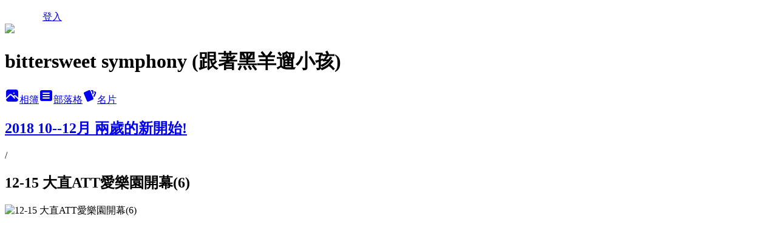

--- FILE ---
content_type: text/html; charset=utf-8
request_url: https://beheap.pixnet.net/albums/118314575/photos/1324112472
body_size: 11705
content:
<!DOCTYPE html><html lang="zh-TW"><head><meta charSet="utf-8"/><meta name="viewport" content="width=device-width, initial-scale=1"/><link rel="preload" href="/logo_pixnet_ch.svg" as="image"/><link rel="preload" as="image" href="https://picsum.photos/seed/beheap/1200/400"/><link rel="preload" href="https://pimg.1px.tw/beheap/1544872714-1903165907.jpg" as="image"/><link rel="stylesheet" href="/main.css" data-precedence="base"/><link rel="preload" as="script" fetchPriority="low" href="https://static.1px.tw/blog-next/_next/static/chunks/94688e2baa9fea03.js"/><script src="https://static.1px.tw/blog-next/_next/static/chunks/41eaa5427c45ebcc.js" async=""></script><script src="https://static.1px.tw/blog-next/_next/static/chunks/e2c6231760bc85bd.js" async=""></script><script src="https://static.1px.tw/blog-next/_next/static/chunks/94bde6376cf279be.js" async=""></script><script src="https://static.1px.tw/blog-next/_next/static/chunks/426b9d9d938a9eb4.js" async=""></script><script src="https://static.1px.tw/blog-next/_next/static/chunks/turbopack-5021d21b4b170dda.js" async=""></script><script src="https://static.1px.tw/blog-next/_next/static/chunks/ff1a16fafef87110.js" async=""></script><script src="https://static.1px.tw/blog-next/_next/static/chunks/e308b2b9ce476a3e.js" async=""></script><script src="https://static.1px.tw/blog-next/_next/static/chunks/2bf79572a40338b7.js" async=""></script><script src="https://static.1px.tw/blog-next/_next/static/chunks/d3c6eed28c1dd8e2.js" async=""></script><script src="https://static.1px.tw/blog-next/_next/static/chunks/d4d39cfc2a072218.js" async=""></script><script src="https://static.1px.tw/blog-next/_next/static/chunks/6a5d72c05b9cd4ba.js" async=""></script><script src="https://static.1px.tw/blog-next/_next/static/chunks/8af6103cf1375f47.js" async=""></script><script src="https://static.1px.tw/blog-next/_next/static/chunks/60d08651d643cedc.js" async=""></script><script src="https://static.1px.tw/blog-next/_next/static/chunks/0c9bfd0a9436c835.js" async=""></script><script src="https://static.1px.tw/blog-next/_next/static/chunks/ed01c75076819ebd.js" async=""></script><script src="https://static.1px.tw/blog-next/_next/static/chunks/a4df8fc19a9a82e6.js" async=""></script><link rel="preload" href="https://pagead2.googlesyndication.com/pagead/js/adsbygoogle.js?client=ca-pub-3176473734436147" as="script" crossorigin=""/><title>12-15 大直ATT愛樂園開幕(6) - 痞客邦</title><meta name="description" content="12-15 大直ATT愛樂園開幕(6)"/><meta name="google-adsense-platform-account" content="pub-2647689032095179"/><meta name="google-adsense-account" content="pub-3176473734436147"/><meta name="fb:app_id" content="101730233200171"/><link rel="canonical" href="https://beheap.pixnet.net/blog/albums/118314575/photos/1324112472"/><meta property="og:title" content="12-15 大直ATT愛樂園開幕(6) - 痞客邦"/><meta property="og:description" content="12-15 大直ATT愛樂園開幕(6)"/><meta property="og:url" content="https://beheap.pixnet.net/blog/albums/118314575/photos/1324112472"/><meta property="og:image" content="https://pimg.1px.tw/beheap/1544872714-1903165907.jpg"/><meta property="og:image:width" content="1200"/><meta property="og:image:height" content="630"/><meta property="og:image:alt" content="12-15 大直ATT愛樂園開幕(6)"/><meta property="og:type" content="article"/><meta name="twitter:card" content="summary_large_image"/><meta name="twitter:title" content="12-15 大直ATT愛樂園開幕(6) - 痞客邦"/><meta name="twitter:description" content="12-15 大直ATT愛樂園開幕(6)"/><meta name="twitter:image" content="https://pimg.1px.tw/beheap/1544872714-1903165907.jpg"/><link rel="icon" href="/favicon.ico?favicon.a62c60e0.ico" sizes="32x32" type="image/x-icon"/><script src="https://static.1px.tw/blog-next/_next/static/chunks/a6dad97d9634a72d.js" noModule=""></script></head><body><!--$--><!--/$--><!--$?--><template id="B:0"></template><!--/$--><script>requestAnimationFrame(function(){$RT=performance.now()});</script><script src="https://static.1px.tw/blog-next/_next/static/chunks/94688e2baa9fea03.js" id="_R_" async=""></script><div hidden id="S:0"><script id="pixnet-vars">
          window.PIXNET = {
            post_id: 0,
            name: "beheap",
            user_id: 0,
            blog_id: "470963",
            display_ads: true
          }; 
        </script><div class="relative min-h-screen"><nav class="fixed z-20 w-full bg-orange-500 text-white shadow-sm"><div id="pixnet-navbar-ad-blog_top"></div><div class="container mx-auto flex h-14 max-w-5xl items-center justify-between px-5"><a href="https://www.pixnet.net"><img src="/logo_pixnet_ch.svg" alt="PIXNET Logo"/></a><a href="/auth/authorize" class="!text-white">登入</a></div></nav><div class="container mx-auto max-w-5xl pt-[45px]"><div class="sm:px-4"><div class="bg-muted relative flex flex-col items-center justify-center gap-4 overflow-clip py-10 sm:mt-8 sm:rounded-sm"><img src="https://picsum.photos/seed/beheap/1200/400" class="absolute inset-0 h-full w-full object-cover"/><div class="absolute inset-0 bg-black/40 backdrop-blur-sm"></div><div class="relative z-10 flex flex-col items-center justify-center gap-4 px-4"><span data-slot="avatar" class="relative flex shrink-0 overflow-hidden rounded-full size-24 shadow"><span data-slot="avatar-fallback" class="bg-muted flex size-full items-center justify-center rounded-full"></span></span><div class="text-center"><h1 class="mb-1 text-2xl font-bold text-white text-shadow-2xs">bittersweet symphony (跟著黑羊遛小孩)</h1></div><div class="flex items-center justify-center gap-3"><a href="/albums" data-slot="button" class="inline-flex items-center justify-center gap-2 whitespace-nowrap text-sm font-medium transition-all disabled:pointer-events-none disabled:opacity-50 [&amp;_svg]:pointer-events-none [&amp;_svg:not([class*=&#x27;size-&#x27;])]:size-4 shrink-0 [&amp;_svg]:shrink-0 outline-none focus-visible:border-ring focus-visible:ring-ring/50 focus-visible:ring-[3px] aria-invalid:ring-destructive/20 dark:aria-invalid:ring-destructive/40 aria-invalid:border-destructive bg-primary text-primary-foreground hover:bg-primary/90 h-9 px-4 py-2 has-[&gt;svg]:px-3 cursor-pointer rounded-full"><svg xmlns="http://www.w3.org/2000/svg" width="24" height="24" viewBox="0 0 24 24" fill="currentColor" stroke="none" class="tabler-icon tabler-icon-photo-filled "><path d="M8.813 11.612c.457 -.38 .918 -.38 1.386 .011l.108 .098l4.986 4.986l.094 .083a1 1 0 0 0 1.403 -1.403l-.083 -.094l-1.292 -1.293l.292 -.293l.106 -.095c.457 -.38 .918 -.38 1.386 .011l.108 .098l4.674 4.675a4 4 0 0 1 -3.775 3.599l-.206 .005h-12a4 4 0 0 1 -3.98 -3.603l6.687 -6.69l.106 -.095zm9.187 -9.612a4 4 0 0 1 3.995 3.8l.005 .2v9.585l-3.293 -3.292l-.15 -.137c-1.256 -1.095 -2.85 -1.097 -4.096 -.017l-.154 .14l-.307 .306l-2.293 -2.292l-.15 -.137c-1.256 -1.095 -2.85 -1.097 -4.096 -.017l-.154 .14l-5.307 5.306v-9.585a4 4 0 0 1 3.8 -3.995l.2 -.005h12zm-2.99 5l-.127 .007a1 1 0 0 0 0 1.986l.117 .007l.127 -.007a1 1 0 0 0 0 -1.986l-.117 -.007z"></path></svg>相簿</a><a href="/blog" data-slot="button" class="inline-flex items-center justify-center gap-2 whitespace-nowrap text-sm font-medium transition-all disabled:pointer-events-none disabled:opacity-50 [&amp;_svg]:pointer-events-none [&amp;_svg:not([class*=&#x27;size-&#x27;])]:size-4 shrink-0 [&amp;_svg]:shrink-0 outline-none focus-visible:border-ring focus-visible:ring-ring/50 focus-visible:ring-[3px] aria-invalid:ring-destructive/20 dark:aria-invalid:ring-destructive/40 aria-invalid:border-destructive border bg-background shadow-xs hover:bg-accent hover:text-accent-foreground dark:bg-input/30 dark:border-input dark:hover:bg-input/50 h-9 px-4 py-2 has-[&gt;svg]:px-3 cursor-pointer rounded-full"><svg xmlns="http://www.w3.org/2000/svg" width="24" height="24" viewBox="0 0 24 24" fill="currentColor" stroke="none" class="tabler-icon tabler-icon-article-filled "><path d="M19 3a3 3 0 0 1 2.995 2.824l.005 .176v12a3 3 0 0 1 -2.824 2.995l-.176 .005h-14a3 3 0 0 1 -2.995 -2.824l-.005 -.176v-12a3 3 0 0 1 2.824 -2.995l.176 -.005h14zm-2 12h-10l-.117 .007a1 1 0 0 0 0 1.986l.117 .007h10l.117 -.007a1 1 0 0 0 0 -1.986l-.117 -.007zm0 -4h-10l-.117 .007a1 1 0 0 0 0 1.986l.117 .007h10l.117 -.007a1 1 0 0 0 0 -1.986l-.117 -.007zm0 -4h-10l-.117 .007a1 1 0 0 0 0 1.986l.117 .007h10l.117 -.007a1 1 0 0 0 0 -1.986l-.117 -.007z"></path></svg>部落格</a><a href="https://www.pixnet.net/pcard/beheap" data-slot="button" class="inline-flex items-center justify-center gap-2 whitespace-nowrap text-sm font-medium transition-all disabled:pointer-events-none disabled:opacity-50 [&amp;_svg]:pointer-events-none [&amp;_svg:not([class*=&#x27;size-&#x27;])]:size-4 shrink-0 [&amp;_svg]:shrink-0 outline-none focus-visible:border-ring focus-visible:ring-ring/50 focus-visible:ring-[3px] aria-invalid:ring-destructive/20 dark:aria-invalid:ring-destructive/40 aria-invalid:border-destructive border bg-background shadow-xs hover:bg-accent hover:text-accent-foreground dark:bg-input/30 dark:border-input dark:hover:bg-input/50 h-9 px-4 py-2 has-[&gt;svg]:px-3 cursor-pointer rounded-full"><svg xmlns="http://www.w3.org/2000/svg" width="24" height="24" viewBox="0 0 24 24" fill="currentColor" stroke="none" class="tabler-icon tabler-icon-cards-filled "><path d="M10.348 3.169l-7.15 3.113a2 2 0 0 0 -1.03 2.608l4.92 11.895a1.96 1.96 0 0 0 2.59 1.063l7.142 -3.11a2.002 2.002 0 0 0 1.036 -2.611l-4.92 -11.894a1.96 1.96 0 0 0 -2.588 -1.064z"></path><path d="M16 3a2 2 0 0 1 1.995 1.85l.005 .15v3.5a1 1 0 0 1 -1.993 .117l-.007 -.117v-3.5h-1a1 1 0 0 1 -.117 -1.993l.117 -.007h1z"></path><path d="M19.08 5.61a1 1 0 0 1 1.31 -.53c.257 .108 .505 .21 .769 .314a2 2 0 0 1 1.114 2.479l-.056 .146l-2.298 5.374a1 1 0 0 1 -1.878 -.676l.04 -.11l2.296 -5.371l-.366 -.148l-.402 -.167a1 1 0 0 1 -.53 -1.312z"></path></svg>名片</a></div></div></div></div><div class="p-4"><div class="mb-4 flex items-center gap-2"><a href="/albums/118314575" class="text-gray-400 hover:text-gray-500"><h2 class="text-lg font-bold">2018 10--12月 兩歲的新開始!</h2></a><span>/</span><h2 class="text-lg font-bold text-gray-500">12-15 大直ATT愛樂園開幕(6)</h2></div><div class="overflow-clip rounded-lg border"><img src="https://pimg.1px.tw/beheap/1544872714-1903165907.jpg" alt="12-15 大直ATT愛樂園開幕(6)" class="h-auto w-full rounded-lg object-contain"/></div></div></div></div><section aria-label="Notifications alt+T" tabindex="-1" aria-live="polite" aria-relevant="additions text" aria-atomic="false"></section></div><script>$RB=[];$RV=function(a){$RT=performance.now();for(var b=0;b<a.length;b+=2){var c=a[b],e=a[b+1];null!==e.parentNode&&e.parentNode.removeChild(e);var f=c.parentNode;if(f){var g=c.previousSibling,h=0;do{if(c&&8===c.nodeType){var d=c.data;if("/$"===d||"/&"===d)if(0===h)break;else h--;else"$"!==d&&"$?"!==d&&"$~"!==d&&"$!"!==d&&"&"!==d||h++}d=c.nextSibling;f.removeChild(c);c=d}while(c);for(;e.firstChild;)f.insertBefore(e.firstChild,c);g.data="$";g._reactRetry&&requestAnimationFrame(g._reactRetry)}}a.length=0};
$RC=function(a,b){if(b=document.getElementById(b))(a=document.getElementById(a))?(a.previousSibling.data="$~",$RB.push(a,b),2===$RB.length&&("number"!==typeof $RT?requestAnimationFrame($RV.bind(null,$RB)):(a=performance.now(),setTimeout($RV.bind(null,$RB),2300>a&&2E3<a?2300-a:$RT+300-a)))):b.parentNode.removeChild(b)};$RC("B:0","S:0")</script><script>(self.__next_f=self.__next_f||[]).push([0])</script><script>self.__next_f.push([1,"1:\"$Sreact.fragment\"\n3:I[39756,[\"https://static.1px.tw/blog-next/_next/static/chunks/ff1a16fafef87110.js\",\"https://static.1px.tw/blog-next/_next/static/chunks/e308b2b9ce476a3e.js\"],\"default\"]\n4:I[53536,[\"https://static.1px.tw/blog-next/_next/static/chunks/ff1a16fafef87110.js\",\"https://static.1px.tw/blog-next/_next/static/chunks/e308b2b9ce476a3e.js\"],\"default\"]\n6:I[97367,[\"https://static.1px.tw/blog-next/_next/static/chunks/ff1a16fafef87110.js\",\"https://static.1px.tw/blog-next/_next/static/chunks/e308b2b9ce476a3e.js\"],\"OutletBoundary\"]\n8:I[97367,[\"https://static.1px.tw/blog-next/_next/static/chunks/ff1a16fafef87110.js\",\"https://static.1px.tw/blog-next/_next/static/chunks/e308b2b9ce476a3e.js\"],\"ViewportBoundary\"]\na:I[97367,[\"https://static.1px.tw/blog-next/_next/static/chunks/ff1a16fafef87110.js\",\"https://static.1px.tw/blog-next/_next/static/chunks/e308b2b9ce476a3e.js\"],\"MetadataBoundary\"]\nc:I[63491,[\"https://static.1px.tw/blog-next/_next/static/chunks/2bf79572a40338b7.js\",\"https://static.1px.tw/blog-next/_next/static/chunks/d3c6eed28c1dd8e2.js\"],\"default\"]\n"])</script><script>self.__next_f.push([1,"0:{\"P\":null,\"b\":\"jLMCWaFgMfR_swzrVDvgI\",\"c\":[\"\",\"albums\",\"118314575\",\"photos\",\"1324112472\"],\"q\":\"\",\"i\":false,\"f\":[[[\"\",{\"children\":[\"albums\",{\"children\":[[\"id\",\"118314575\",\"d\"],{\"children\":[\"photos\",{\"children\":[[\"photoId\",\"1324112472\",\"d\"],{\"children\":[\"__PAGE__\",{}]}]}]}]}]},\"$undefined\",\"$undefined\",true],[[\"$\",\"$1\",\"c\",{\"children\":[[[\"$\",\"script\",\"script-0\",{\"src\":\"https://static.1px.tw/blog-next/_next/static/chunks/d4d39cfc2a072218.js\",\"async\":true,\"nonce\":\"$undefined\"}],[\"$\",\"script\",\"script-1\",{\"src\":\"https://static.1px.tw/blog-next/_next/static/chunks/6a5d72c05b9cd4ba.js\",\"async\":true,\"nonce\":\"$undefined\"}],[\"$\",\"script\",\"script-2\",{\"src\":\"https://static.1px.tw/blog-next/_next/static/chunks/8af6103cf1375f47.js\",\"async\":true,\"nonce\":\"$undefined\"}]],\"$L2\"]}],{\"children\":[[\"$\",\"$1\",\"c\",{\"children\":[null,[\"$\",\"$L3\",null,{\"parallelRouterKey\":\"children\",\"error\":\"$undefined\",\"errorStyles\":\"$undefined\",\"errorScripts\":\"$undefined\",\"template\":[\"$\",\"$L4\",null,{}],\"templateStyles\":\"$undefined\",\"templateScripts\":\"$undefined\",\"notFound\":\"$undefined\",\"forbidden\":\"$undefined\",\"unauthorized\":\"$undefined\"}]]}],{\"children\":[[\"$\",\"$1\",\"c\",{\"children\":[null,[\"$\",\"$L3\",null,{\"parallelRouterKey\":\"children\",\"error\":\"$undefined\",\"errorStyles\":\"$undefined\",\"errorScripts\":\"$undefined\",\"template\":[\"$\",\"$L4\",null,{}],\"templateStyles\":\"$undefined\",\"templateScripts\":\"$undefined\",\"notFound\":\"$undefined\",\"forbidden\":\"$undefined\",\"unauthorized\":\"$undefined\"}]]}],{\"children\":[[\"$\",\"$1\",\"c\",{\"children\":[null,[\"$\",\"$L3\",null,{\"parallelRouterKey\":\"children\",\"error\":\"$undefined\",\"errorStyles\":\"$undefined\",\"errorScripts\":\"$undefined\",\"template\":[\"$\",\"$L4\",null,{}],\"templateStyles\":\"$undefined\",\"templateScripts\":\"$undefined\",\"notFound\":\"$undefined\",\"forbidden\":\"$undefined\",\"unauthorized\":\"$undefined\"}]]}],{\"children\":[[\"$\",\"$1\",\"c\",{\"children\":[null,[\"$\",\"$L3\",null,{\"parallelRouterKey\":\"children\",\"error\":\"$undefined\",\"errorStyles\":\"$undefined\",\"errorScripts\":\"$undefined\",\"template\":[\"$\",\"$L4\",null,{}],\"templateStyles\":\"$undefined\",\"templateScripts\":\"$undefined\",\"notFound\":\"$undefined\",\"forbidden\":\"$undefined\",\"unauthorized\":\"$undefined\"}]]}],{\"children\":[[\"$\",\"$1\",\"c\",{\"children\":[\"$L5\",[[\"$\",\"script\",\"script-0\",{\"src\":\"https://static.1px.tw/blog-next/_next/static/chunks/0c9bfd0a9436c835.js\",\"async\":true,\"nonce\":\"$undefined\"}],[\"$\",\"script\",\"script-1\",{\"src\":\"https://static.1px.tw/blog-next/_next/static/chunks/ed01c75076819ebd.js\",\"async\":true,\"nonce\":\"$undefined\"}],[\"$\",\"script\",\"script-2\",{\"src\":\"https://static.1px.tw/blog-next/_next/static/chunks/a4df8fc19a9a82e6.js\",\"async\":true,\"nonce\":\"$undefined\"}]],[\"$\",\"$L6\",null,{\"children\":\"$@7\"}]]}],{},null,false,false]},null,false,false]},null,false,false]},null,false,false]},null,false,false]},null,false,false],[\"$\",\"$1\",\"h\",{\"children\":[null,[\"$\",\"$L8\",null,{\"children\":\"$@9\"}],[\"$\",\"$La\",null,{\"children\":\"$@b\"}],null]}],false]],\"m\":\"$undefined\",\"G\":[\"$c\",[]],\"S\":false}\n"])</script><script>self.__next_f.push([1,"9:[[\"$\",\"meta\",\"0\",{\"charSet\":\"utf-8\"}],[\"$\",\"meta\",\"1\",{\"name\":\"viewport\",\"content\":\"width=device-width, initial-scale=1\"}]]\n"])</script><script>self.__next_f.push([1,"d:I[79520,[\"https://static.1px.tw/blog-next/_next/static/chunks/d4d39cfc2a072218.js\",\"https://static.1px.tw/blog-next/_next/static/chunks/6a5d72c05b9cd4ba.js\",\"https://static.1px.tw/blog-next/_next/static/chunks/8af6103cf1375f47.js\"],\"\"]\n10:I[2352,[\"https://static.1px.tw/blog-next/_next/static/chunks/d4d39cfc2a072218.js\",\"https://static.1px.tw/blog-next/_next/static/chunks/6a5d72c05b9cd4ba.js\",\"https://static.1px.tw/blog-next/_next/static/chunks/8af6103cf1375f47.js\"],\"AdultWarningModal\"]\n11:I[69182,[\"https://static.1px.tw/blog-next/_next/static/chunks/d4d39cfc2a072218.js\",\"https://static.1px.tw/blog-next/_next/static/chunks/6a5d72c05b9cd4ba.js\",\"https://static.1px.tw/blog-next/_next/static/chunks/8af6103cf1375f47.js\"],\"HydrationComplete\"]\n12:I[12985,[\"https://static.1px.tw/blog-next/_next/static/chunks/d4d39cfc2a072218.js\",\"https://static.1px.tw/blog-next/_next/static/chunks/6a5d72c05b9cd4ba.js\",\"https://static.1px.tw/blog-next/_next/static/chunks/8af6103cf1375f47.js\"],\"NuqsAdapter\"]\n13:I[82782,[\"https://static.1px.tw/blog-next/_next/static/chunks/d4d39cfc2a072218.js\",\"https://static.1px.tw/blog-next/_next/static/chunks/6a5d72c05b9cd4ba.js\",\"https://static.1px.tw/blog-next/_next/static/chunks/8af6103cf1375f47.js\"],\"RefineContext\"]\n14:I[29306,[\"https://static.1px.tw/blog-next/_next/static/chunks/d4d39cfc2a072218.js\",\"https://static.1px.tw/blog-next/_next/static/chunks/6a5d72c05b9cd4ba.js\",\"https://static.1px.tw/blog-next/_next/static/chunks/8af6103cf1375f47.js\",\"https://static.1px.tw/blog-next/_next/static/chunks/60d08651d643cedc.js\",\"https://static.1px.tw/blog-next/_next/static/chunks/d3c6eed28c1dd8e2.js\"],\"default\"]\n2:[\"$\",\"html\",null,{\"lang\":\"zh-TW\",\"children\":[[\"$\",\"$Ld\",null,{\"id\":\"google-tag-manager\",\"strategy\":\"afterInteractive\",\"children\":\"\\n(function(w,d,s,l,i){w[l]=w[l]||[];w[l].push({'gtm.start':\\nnew Date().getTime(),event:'gtm.js'});var f=d.getElementsByTagName(s)[0],\\nj=d.createElement(s),dl=l!='dataLayer'?'\u0026l='+l:'';j.async=true;j.src=\\n'https://www.googletagmanager.com/gtm.js?id='+i+dl;f.parentNode.insertBefore(j,f);\\n})(window,document,'script','dataLayer','GTM-TRLQMPKX');\\n  \"}],\"$Le\",\"$Lf\",[\"$\",\"body\",null,{\"children\":[[\"$\",\"$L10\",null,{\"display\":false}],[\"$\",\"$L11\",null,{}],[\"$\",\"$L12\",null,{\"children\":[\"$\",\"$L13\",null,{\"children\":[\"$\",\"$L3\",null,{\"parallelRouterKey\":\"children\",\"error\":\"$undefined\",\"errorStyles\":\"$undefined\",\"errorScripts\":\"$undefined\",\"template\":[\"$\",\"$L4\",null,{}],\"templateStyles\":\"$undefined\",\"templateScripts\":\"$undefined\",\"notFound\":[[\"$\",\"$L14\",null,{}],[]],\"forbidden\":\"$undefined\",\"unauthorized\":\"$undefined\"}]}]}]]}]]}]\n"])</script><script>self.__next_f.push([1,"e:null\nf:[\"$\",\"$Ld\",null,{\"async\":true,\"src\":\"https://pagead2.googlesyndication.com/pagead/js/adsbygoogle.js?client=ca-pub-3176473734436147\",\"crossOrigin\":\"anonymous\",\"strategy\":\"afterInteractive\"}]\n"])</script><script>self.__next_f.push([1,"16:I[86294,[\"https://static.1px.tw/blog-next/_next/static/chunks/d4d39cfc2a072218.js\",\"https://static.1px.tw/blog-next/_next/static/chunks/6a5d72c05b9cd4ba.js\",\"https://static.1px.tw/blog-next/_next/static/chunks/8af6103cf1375f47.js\",\"https://static.1px.tw/blog-next/_next/static/chunks/0c9bfd0a9436c835.js\",\"https://static.1px.tw/blog-next/_next/static/chunks/ed01c75076819ebd.js\",\"https://static.1px.tw/blog-next/_next/static/chunks/a4df8fc19a9a82e6.js\"],\"HeaderSection\"]\n18:I[27201,[\"https://static.1px.tw/blog-next/_next/static/chunks/ff1a16fafef87110.js\",\"https://static.1px.tw/blog-next/_next/static/chunks/e308b2b9ce476a3e.js\"],\"IconMark\"]\n:HL[\"/main.css\",\"style\"]\n"])</script><script>self.__next_f.push([1,"5:[[\"$\",\"script\",null,{\"id\":\"pixnet-vars\",\"children\":\"\\n          window.PIXNET = {\\n            post_id: 0,\\n            name: \\\"beheap\\\",\\n            user_id: 0,\\n            blog_id: \\\"470963\\\",\\n            display_ads: true\\n          }; \\n        \"}],[\"$\",\"link\",null,{\"rel\":\"stylesheet\",\"href\":\"/main.css\",\"precedence\":\"base\"}],[\"$\",\"div\",null,{\"className\":\"relative min-h-screen\",\"children\":[\"$L15\",[\"$\",\"div\",null,{\"className\":\"container mx-auto max-w-5xl pt-[45px]\",\"children\":[[\"$\",\"$L16\",null,{\"blog\":{\"blog_id\":\"470963\",\"urls\":{\"blog_url\":\"https://beheap.pixnet.net/blog\",\"album_url\":\"https://beheap.pixnet.net/albums\",\"card_url\":\"https://www.pixnet.net/pcard/beheap\",\"sitemap_url\":\"https://beheap.pixnet.net/sitemap.xml\"},\"name\":\"beheap\",\"display_name\":\"bittersweet symphony (跟著黑羊遛小孩)\",\"description\":\"***Jimmy has a little sheep***\",\"visibility\":\"public\",\"freeze\":\"active\",\"default_comment_permission\":\"deny\",\"service_album\":\"enable\",\"rss_mode\":\"auto\",\"taxonomy\":{\"id\":3,\"name\":\"婚姻育兒\"},\"logo\":{\"id\":null,\"url\":\"https://s3.1px.tw/blog/common/avatar/blog_cover_dark.jpg\"},\"logo_url\":\"https://s3.1px.tw/blog/common/avatar/blog_cover_dark.jpg\",\"owner\":{\"sub\":\"838257576977236380\",\"display_name\":\"黑羊嘿咩叫\",\"avatar\":\"https://pimg.1px.tw/beheap/logo/beheap.png\",\"login_country\":null,\"login_city\":null,\"login_at\":0,\"created_at\":1184582170,\"updated_at\":1765079068},\"socials\":{\"social_email\":null,\"social_line\":null,\"social_facebook\":null,\"social_instagram\":null,\"social_youtube\":null,\"created_at\":null,\"updated_at\":null},\"stats\":{\"views_initialized\":4827967,\"views_total\":4835695,\"views_today\":249,\"post_count\":1960,\"updated_at\":1768750233},\"marketing\":{\"keywords\":null,\"gsc_site_verification\":null,\"sitemap_verified_at\":1768748839,\"ga_account\":null,\"created_at\":1765720270,\"updated_at\":1768748839},\"watermark\":null,\"custom_domain\":null,\"hero_image\":{\"id\":1768750599,\"url\":\"https://picsum.photos/seed/beheap/1200/400\"},\"widgets\":{\"sidebar1\":[{\"id\":2171556,\"identifier\":\"pixLatestArticle\",\"title\":\"近期文章\",\"sort\":2,\"data\":[{\"id\":\"852190343687769255\",\"title\":\"想挑TINO純水濕紙巾、酒精濕紙巾或AQUA水廚房濕巾，就來安安好生活，限時特價80抽不用33塊也太划算!\",\"featured\":{\"id\":null,\"url\":\"https://pimg.1px.tw/blog/beheap/album/851991088251494476/852155738209363353.jpg\"},\"tags\":[{\"id\":90921,\"name\":\"TINO濕巾\"},{\"id\":90922,\"name\":\"AQUA水廚房濕巾\"}],\"published_at\":1768400899,\"post_url\":\"https://beheap.pixnet.net/blog/posts/852190343687769255\",\"stats\":{\"post_id\":\"852190343687769255\",\"views\":4,\"views_today\":1,\"likes\":0,\"link_clicks\":0,\"comments\":0,\"replies\":0,\"created_at\":1768471825,\"updated_at\":1768615092}},{\"id\":\"851992342662939846\",\"title\":\"春節送禮首推芳茲滴雞精2026新春聯名禮盒:金萃御品禮盒。馬年喝完活力滿滿~~\",\"featured\":{\"id\":null,\"url\":\"https://pimg.1px.tw/blog/beheap/album/851991088251494476/851992062269564095.jpg\"},\"tags\":[{\"id\":87888,\"name\":\"芳茲滴雞精\"}],\"published_at\":1768353692,\"post_url\":\"https://beheap.pixnet.net/blog/posts/851992342662939846\",\"stats\":{\"post_id\":\"851992342662939846\",\"views\":3,\"views_today\":0,\"likes\":0,\"link_clicks\":0,\"comments\":0,\"replies\":0,\"created_at\":1768561354,\"updated_at\":1768615090}},{\"id\":\"849304010791256232\",\"title\":\"來愛爾麗打完雙子極線音波，下顎線好明顯! 比起海芙痛感低很多，真心大愛~~\",\"featured\":{\"id\":null,\"url\":\"https://pimg.1px.tw/blog/beheap/album/839767104122480863/849470410042354399.jpg\"},\"tags\":[],\"published_at\":1767712743,\"post_url\":\"https://beheap.pixnet.net/blog/posts/849304010791256232\",\"stats\":{\"post_id\":\"849304010791256232\",\"views\":57,\"views_today\":1,\"likes\":0,\"link_clicks\":0,\"comments\":0,\"replies\":0,\"created_at\":1767833403,\"updated_at\":1768750590}},{\"id\":\"1034257353\",\"title\":\"台中豐原親子景點:威爾森的農場親子餐廳。好玩、好吃、好多動物又好便宜~~~\",\"featured\":{\"id\":null,\"url\":\"https://pimg.1px.tw/beheap/1760332267-1382208899-g.jpg\"},\"tags\":[],\"published_at\":1767273039,\"post_url\":\"https://beheap.pixnet.net/blog/posts/1034257353\",\"stats\":{\"post_id\":\"1034257353\",\"views\":680,\"views_today\":20,\"likes\":0,\"link_clicks\":0,\"comments\":0,\"replies\":0,\"created_at\":0,\"updated_at\":1768750311}},{\"id\":\"1034224188\",\"title\":\"永和小火鍋、網溪國小美食就來潮鍋癮永和竹林店 。個人鍋160起，飲料、冰沙、冰淇淋吃到飽超划算~\",\"featured\":{\"id\":null,\"url\":\"https://pimg.1px.tw/beheap/1752851215-1220955602-g.jpg\"},\"tags\":[],\"published_at\":1766752864,\"post_url\":\"https://beheap.pixnet.net/blog/posts/1034224188\",\"stats\":{\"post_id\":\"1034224188\",\"views\":151,\"views_today\":1,\"likes\":0,\"link_clicks\":0,\"comments\":0,\"replies\":0,\"created_at\":0,\"updated_at\":1768602138}},{\"id\":\"1034272494\",\"title\":\"來宜蘭三星最新:樹懶餐廳（萌寵農場）餵食鵜鶘、土撥鼠。免門票，打卡就能抱狐獴、看樹懶、遊戲區隨便玩~~\",\"featured\":{\"id\":null,\"url\":\"https://pimg.1px.tw/beheap/1764126198-2113781211-g.jpg\"},\"tags\":[],\"published_at\":1764126413,\"post_url\":\"https://beheap.pixnet.net/blog/posts/1034272494\",\"stats\":{\"post_id\":\"1034272494\",\"views\":144,\"views_today\":3,\"likes\":0,\"link_clicks\":0,\"comments\":0,\"replies\":0,\"created_at\":0,\"updated_at\":1768750309}},{\"id\":\"839756433796304235\",\"title\":\"皮秒首推:九五太承醫美診。告別花花臉、去斑就來中山九五太承~\",\"featured\":{\"id\":null,\"url\":\"https://pimg.1px.tw/blog/beheap/album/118568485/839755978282344883.jpg\"},\"tags\":[{\"id\":7711,\"name\":\"皮秒雷射\"},{\"id\":7712,\"name\":\"台北醫美診所推薦\"},{\"id\":7713,\"name\":\"九五太承\"}],\"published_at\":1762758024,\"post_url\":\"https://beheap.pixnet.net/blog/posts/839756433796304235\",\"stats\":{\"post_id\":\"839756433796304235\",\"views\":104,\"views_today\":1,\"likes\":0,\"link_clicks\":0,\"comments\":0,\"replies\":0,\"created_at\":0,\"updated_at\":1768750592}},{\"id\":\"1034266281\",\"title\":\"三民高中美甲美睫毛最推商式美學:美甲/光固美睫/紋繡/霧眉/除毛/美容清粉刺/三重蘆洲。美感一流、價錢公道、一站式變美~\",\"featured\":{\"id\":null,\"url\":\"https://pimg.1px.tw/beheap/1762664359-2527917903-g.jpg\"},\"tags\":[],\"published_at\":1762685619,\"post_url\":\"https://beheap.pixnet.net/blog/posts/1034266281\",\"stats\":{\"post_id\":\"1034266281\",\"views\":140,\"views_today\":2,\"likes\":0,\"link_clicks\":0,\"comments\":0,\"replies\":0,\"created_at\":0,\"updated_at\":1768665444}},{\"id\":\"1034262330\",\"title\":\"惱人的淚溝想填補玻尿酸，就交給技術一流的九五太承醫美診所~ 尤詡鑫院長的美感也太好!\",\"featured\":{\"id\":null,\"url\":\"https://pimg.1px.tw/beheap/1761633913-1050777922-g.jpg\"},\"tags\":[],\"published_at\":1761836189,\"post_url\":\"https://beheap.pixnet.net/blog/posts/1034262330\",\"stats\":{\"post_id\":\"1034262330\",\"views\":139,\"views_today\":1,\"likes\":0,\"link_clicks\":0,\"comments\":0,\"replies\":0,\"created_at\":0,\"updated_at\":1768750547}},{\"id\":\"1034240307\",\"title\":\"訂製沙發、客製化餐桌、床墊就來龜山愛莎家居生活館。價格透明、選擇眾多，尤其大推貓抓布沙發、好清潔好保養!\",\"featured\":{\"id\":null,\"url\":\"https://pimg.1px.tw/beheap/1755745719-530410530-g.jpg\"},\"tags\":[],\"published_at\":1757067024,\"post_url\":\"https://beheap.pixnet.net/blog/posts/1034240307\",\"stats\":{\"post_id\":\"1034240307\",\"views\":93,\"views_today\":1,\"likes\":0,\"link_clicks\":0,\"comments\":0,\"replies\":0,\"created_at\":0,\"updated_at\":1768602139}}]},{\"id\":2171557,\"identifier\":\"pixLatestComment\",\"title\":\"最新迴響\",\"sort\":3,\"data\":null},{\"id\":2171558,\"identifier\":\"pixArchive\",\"title\":\"文章彙整\",\"sort\":4,\"data\":null},{\"id\":2171559,\"identifier\":\"pixCategory\",\"title\":\"文章分類\",\"sort\":5,\"data\":[{\"type\":\"folder\",\"id\":null,\"name\":\"給自己的\",\"children\":[{\"type\":\"category\",\"id\":\"1001517400\",\"name\":\"最愛垃圾話~\",\"post_count\":198,\"url\":\"\",\"sort\":1},{\"type\":\"category\",\"id\":\"1001517408\",\"name\":\"小說創作\",\"post_count\":22,\"url\":\"\",\"sort\":2}],\"url\":\"\",\"sort\":1},{\"type\":\"folder\",\"id\":null,\"name\":\"給你的\",\"children\":[{\"type\":\"category\",\"id\":\"1001517401\",\"name\":\"從交往到結婚~\",\"post_count\":101,\"url\":\"\",\"sort\":1}],\"url\":\"\",\"sort\":2},{\"type\":\"folder\",\"id\":null,\"name\":\"給家人的\",\"children\":[{\"type\":\"category\",\"id\":\"1001517403\",\"name\":\"我們一家都是瘋子只有小玉比較正常XD\",\"post_count\":23,\"url\":\"\",\"sort\":1}],\"url\":\"\",\"sort\":3},{\"type\":\"folder\",\"id\":null,\"name\":\"給友達的\",\"children\":[{\"type\":\"category\",\"id\":\"1001517402\",\"name\":\"給妞兒們看的~\",\"post_count\":389,\"url\":\"\",\"sort\":1},{\"type\":\"category\",\"id\":\"1001561439\",\"name\":\"好愛看電影影集跟小說!\",\"post_count\":150,\"url\":\"\",\"sort\":2},{\"type\":\"category\",\"id\":\"1001561445\",\"name\":\"好不要臉也來穿搭開箱文\",\"post_count\":27,\"url\":\"\",\"sort\":3},{\"type\":\"category\",\"id\":\"1001561442\",\"name\":\"台灣吃吃玩玩\",\"post_count\":347,\"url\":\"\",\"sort\":4},{\"type\":\"category\",\"id\":\"1001561433\",\"name\":\"給巴黎的\",\"post_count\":33,\"url\":\"\",\"sort\":5},{\"type\":\"category\",\"id\":\"1001561448\",\"name\":\"環遊世界玩不膩\",\"post_count\":65,\"url\":\"\",\"sort\":6}],\"url\":\"\",\"sort\":4},{\"type\":\"folder\",\"id\":null,\"name\":\"給寶貝學生的\",\"children\":[{\"type\":\"category\",\"id\":\"1001517405\",\"name\":\"教學甘苦~\",\"post_count\":30,\"url\":\"\",\"sort\":1},{\"type\":\"category\",\"id\":\"1001517406\",\"name\":\"給親愛的小朋友們(不鎖!)\",\"post_count\":21,\"url\":\"\",\"sort\":2}],\"url\":\"\",\"sort\":5},{\"type\":\"folder\",\"id\":null,\"name\":\"給我的神!\",\"children\":[{\"type\":\"category\",\"id\":\"1001517404\",\"name\":\"MJ FOREVER!\",\"post_count\":14,\"url\":\"\",\"sort\":1}],\"url\":\"\",\"sort\":6},{\"type\":\"folder\",\"id\":null,\"name\":\"還有給兔子跟blog pet的~\",\"children\":[{\"type\":\"category\",\"id\":\"1001517407\",\"name\":\"我愛我的兔子~\",\"post_count\":39,\"url\":\"\",\"sort\":1},{\"type\":\"category\",\"id\":\"1001561436\",\"name\":\"以前很迷blog pet!\",\"post_count\":17,\"url\":\"\",\"sort\":2}],\"url\":\"\",\"sort\":7},{\"type\":\"category\",\"id\":\"1001596510\",\"name\":\"給我親愛的小孩\",\"post_count\":524,\"url\":\"https://abc.com\",\"sort\":0}]},{\"id\":2171560,\"identifier\":\"cus708743\",\"title\":\"黑羊臉書粉絲團\",\"sort\":6,\"data\":\"\u003cdiv id=\\\"fb-root\\\"\u003e\u003c/div\u003e\\r\\n\u003cscript\u003e(function(d, s, id) {\\r\\n  var js, fjs = d.getElementsByTagName(s)[0];\\r\\n  if (d.getElementById(id)) return;\\r\\n  js = d.createElement(s); js.id = id;\\r\\n  js.src = \\\"//connect.facebook.net/zh_TW/sdk.js#xfbml=1\u0026version=v2.3\\\";\\r\\n  fjs.parentNode.insertBefore(js, fjs);\\r\\n}(document, 'script', 'facebook-jssdk'));\u003c/script\u003e\\r\\n\u003cdiv class=\\\"fb-page\\\" data-href=\\\"https://www.facebook.com/pages/%E9%BB%91%E7%BE%8A%E5%98%BF%E5%92%A9%E5%8F%AB/379117842279276?ref=hl\\\" data-width=\\\"180px\\\" data-height=\\\"700px\\\" data-small-header=\\\"false\\\" data-adapt-container-width=\\\"true\\\" data-hide-cover=\\\"false\\\" data-show-facepile=\\\"true\\\" data-show-posts=\\\"true\\\"\u003e\u003cdiv class=\\\"fb-xfbml-parse-ignore\\\"\u003e\u003cblockquote cite=\\\"https://www.facebook.com/pages/%E9%BB%91%E7%BE%8A%E5%98%BF%E5%92%A9%E5%8F%AB/379117842279276?ref=hl\\\"\u003e\u003ca href=\\\"https://www.facebook.com/pages/%E9%BB%91%E7%BE%8A%E5%98%BF%E5%92%A9%E5%8F%AB/379117842279276?ref=hl\\\"\u003e黑羊嘿咩叫\u003c/a\u003e\u003c/blockquote\u003e\u003c/div\u003e\u003c/div\u003e\"},{\"id\":2171561,\"identifier\":\"pixHits\",\"title\":\"參觀人氣\",\"sort\":7,\"data\":null},{\"id\":2171563,\"identifier\":\"pixVisitor\",\"title\":\"誰來我家\",\"sort\":9,\"data\":null}],\"sidebar2\":[{\"id\":2171566,\"identifier\":\"cus845663\",\"title\":\"自訂側欄\",\"sort\":12,\"data\":\"\u003cscript\u003evar itm = {id:\\\"818\\\",partner:\\\"0\\\"};\u003c/script\u003e\\r\\n\u003cscript src=\\\"http://i-tm.com.tw/api/itm-tracker.js\\\"\u003e\u003c/script\u003e\"}]},\"display_ads\":true,\"display_adult_warning\":false,\"ad_options\":[],\"adsense\":{\"account_id\":\"pub-3176473734436147\",\"client_id\":\"ca-pub-3176473734436147\"},\"css_version\":\"202601182336\",\"created_at\":1184582170,\"updated_at\":0}}],\"$L17\"]}]]}]]\n"])</script><script>self.__next_f.push([1,"b:[[\"$\",\"title\",\"0\",{\"children\":\"12-15 大直ATT愛樂園開幕(6) - 痞客邦\"}],[\"$\",\"meta\",\"1\",{\"name\":\"description\",\"content\":\"12-15 大直ATT愛樂園開幕(6)\"}],[\"$\",\"meta\",\"2\",{\"name\":\"google-adsense-platform-account\",\"content\":\"pub-2647689032095179\"}],[\"$\",\"meta\",\"3\",{\"name\":\"google-adsense-account\",\"content\":\"pub-3176473734436147\"}],[\"$\",\"meta\",\"4\",{\"name\":\"fb:app_id\",\"content\":\"101730233200171\"}],[\"$\",\"link\",\"5\",{\"rel\":\"canonical\",\"href\":\"https://beheap.pixnet.net/blog/albums/118314575/photos/1324112472\"}],[\"$\",\"meta\",\"6\",{\"property\":\"og:title\",\"content\":\"12-15 大直ATT愛樂園開幕(6) - 痞客邦\"}],[\"$\",\"meta\",\"7\",{\"property\":\"og:description\",\"content\":\"12-15 大直ATT愛樂園開幕(6)\"}],[\"$\",\"meta\",\"8\",{\"property\":\"og:url\",\"content\":\"https://beheap.pixnet.net/blog/albums/118314575/photos/1324112472\"}],[\"$\",\"meta\",\"9\",{\"property\":\"og:image\",\"content\":\"https://pimg.1px.tw/beheap/1544872714-1903165907.jpg\"}],[\"$\",\"meta\",\"10\",{\"property\":\"og:image:width\",\"content\":\"1200\"}],[\"$\",\"meta\",\"11\",{\"property\":\"og:image:height\",\"content\":\"630\"}],[\"$\",\"meta\",\"12\",{\"property\":\"og:image:alt\",\"content\":\"12-15 大直ATT愛樂園開幕(6)\"}],[\"$\",\"meta\",\"13\",{\"property\":\"og:type\",\"content\":\"article\"}],[\"$\",\"meta\",\"14\",{\"name\":\"twitter:card\",\"content\":\"summary_large_image\"}],[\"$\",\"meta\",\"15\",{\"name\":\"twitter:title\",\"content\":\"12-15 大直ATT愛樂園開幕(6) - 痞客邦\"}],[\"$\",\"meta\",\"16\",{\"name\":\"twitter:description\",\"content\":\"12-15 大直ATT愛樂園開幕(6)\"}],[\"$\",\"meta\",\"17\",{\"name\":\"twitter:image\",\"content\":\"https://pimg.1px.tw/beheap/1544872714-1903165907.jpg\"}],[\"$\",\"link\",\"18\",{\"rel\":\"icon\",\"href\":\"/favicon.ico?favicon.a62c60e0.ico\",\"sizes\":\"32x32\",\"type\":\"image/x-icon\"}],[\"$\",\"$L18\",\"19\",{}]]\n"])</script><script>self.__next_f.push([1,"7:null\n"])</script><script>self.__next_f.push([1,":HL[\"https://pimg.1px.tw/beheap/1544872714-1903165907.jpg\",\"image\"]\n:HL[\"/logo_pixnet_ch.svg\",\"image\"]\n17:[\"$\",\"div\",null,{\"className\":\"p-4\",\"children\":[[\"$\",\"div\",null,{\"className\":\"mb-4 flex items-center gap-2\",\"children\":[[\"$\",\"a\",null,{\"href\":\"/albums/118314575\",\"className\":\"text-gray-400 hover:text-gray-500\",\"children\":[\"$\",\"h2\",null,{\"className\":\"text-lg font-bold\",\"children\":\"2018 10--12月 兩歲的新開始!\"}]}],[\"$\",\"span\",null,{\"children\":\"/\"}],[\"$\",\"h2\",null,{\"className\":\"text-lg font-bold text-gray-500\",\"children\":\"12-15 大直ATT愛樂園開幕(6)\"}]]}],[\"$\",\"div\",null,{\"className\":\"overflow-clip rounded-lg border\",\"children\":[\"$\",\"img\",null,{\"src\":\"https://pimg.1px.tw/beheap/1544872714-1903165907.jpg\",\"alt\":\"12-15 大直ATT愛樂園開幕(6)\",\"className\":\"h-auto w-full rounded-lg object-contain\"}]}]]}]\n15:[\"$\",\"nav\",null,{\"className\":\"fixed z-20 w-full bg-orange-500 text-white shadow-sm\",\"children\":[[\"$\",\"div\",null,{\"id\":\"pixnet-navbar-ad-blog_top\"}],[\"$\",\"div\",null,{\"className\":\"container mx-auto flex h-14 max-w-5xl items-center justify-between px-5\",\"children\":[[\"$\",\"a\",null,{\"href\":\"https://www.pixnet.net\",\"children\":[\"$\",\"img\",null,{\"src\":\"/logo_pixnet_ch.svg\",\"alt\":\"PIXNET Logo\"}]}],[\"$\",\"a\",null,{\"href\":\"/auth/authorize\",\"className\":\"!text-white\",\"children\":\"登入\"}]]}]]}]\n"])</script></body></html>